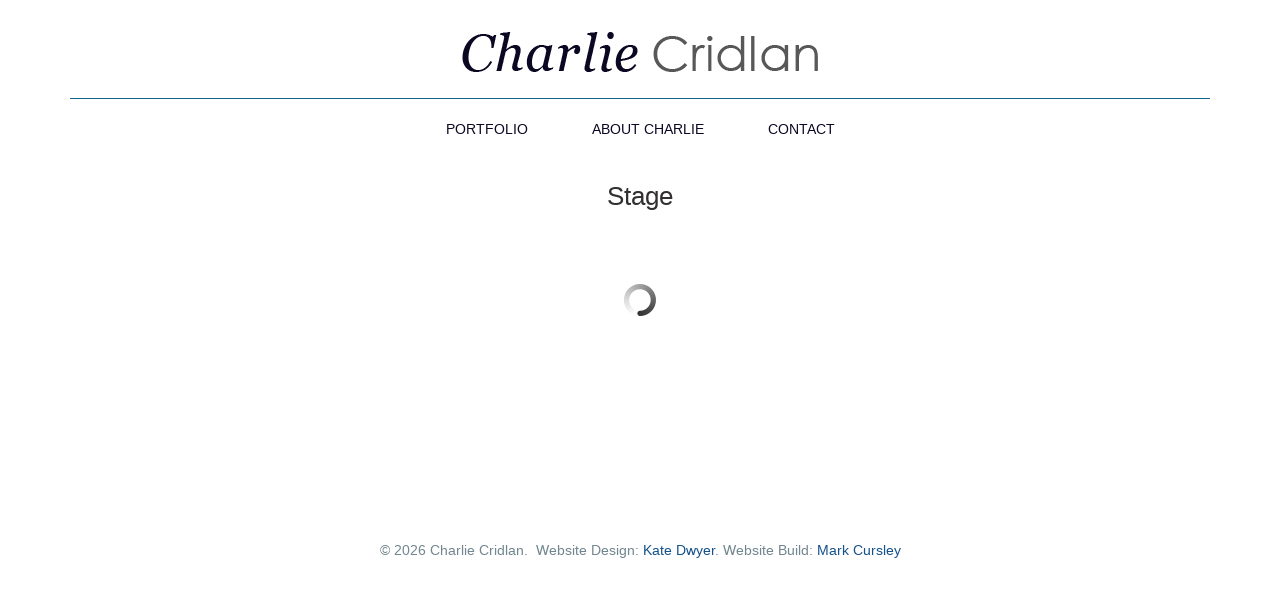

--- FILE ---
content_type: text/css
request_url: https://www.charliecridlan.com/wordpress/wp-content/themes/charlie-cridon-v1/library/css/style.css
body_size: 6542
content:
/*! Made with Bones: http://themble.com/bones :) */article,aside,details,figcaption,figure,footer,header,hgroup,main,nav,section,summary{display:block}audio,canvas,video{display:inline-block}audio:not([controls]){display:none;height:0}[hidden],template{display:none}html{font-family:sans-serif;-ms-text-size-adjust:100%;-webkit-text-size-adjust:100%}body{margin:0}a{background:transparent}a:focus{outline:0}a:active,a:hover{outline:0;text-decoration:none}h1{font-size:2em;margin:0.67em 0}abbr[title]{border-bottom:1px dotted}b,strong,.strong{font-weight:bold}dfn,em,.em{font-style:italic}hr{-moz-box-sizing:content-box;box-sizing:content-box;height:0}p{-webkit-hyphens:auto;-epub-hyphens:auto;-moz-hyphens:auto;hyphens:auto}pre{margin:0}code,kbd,pre,samp{font-family:monospace, serif;font-size:1em}pre{white-space:pre-wrap}q{quotes:"\201C" "\201D" "\2018" "\2019"}q:before,q:after{content:'';content:none}small,.small{font-size:75%}sub,sup{font-size:75%;line-height:0;position:relative;vertical-align:baseline}sup{top:-0.5em}sub{bottom:-0.25em}dl,menu,ol,ul{margin:0}dd{margin:0}menu{padding:0 0 0 40px}ol,ul{padding:0;list-style-type:none}nav ul,nav ol{list-style:none;list-style-image:none}img{border:0}svg:not(:root){overflow:hidden}figure{margin:0}fieldset{border:1px solid #c0c0c0;margin:0 2px;padding:0.35em 0.625em 0.75em}legend{border:0;padding:0}button,input,select,textarea{font-family:inherit;font-size:100%;margin:0}button,input{line-height:normal}button,select{text-transform:none}button,html input[type="button"],input[type="reset"],input[type="submit"]{-webkit-appearance:button;cursor:pointer}button[disabled],html input[disabled]{cursor:default}input[type="checkbox"],input[type="radio"]{box-sizing:border-box;padding:0}input[type="search"]{-webkit-appearance:textfield;-moz-box-sizing:content-box;-webkit-box-sizing:content-box;box-sizing:content-box}input[type="search"]::-webkit-search-cancel-button,input[type="search"]::-webkit-search-decoration{-webkit-appearance:none}button::-moz-focus-inner,input::-moz-focus-inner{border:0;padding:0}textarea{overflow:auto;vertical-align:top}table{border-collapse:collapse;border-spacing:0}*{-webkit-box-sizing:border-box;-moz-box-sizing:border-box;box-sizing:border-box}.image-replacement,.ir{text-indent:100%;white-space:nowrap;overflow:hidden}.clearfix,.cf{zoom:1}.clearfix:before,.clearfix:after,.cf:before,.cf:after{content:"";display:table}.clearfix:after,.cf:after{clear:both}span.amp{font-family:Baskerville,'Goudy Old Style',Palatino,'Book Antiqua',serif !important;font-style:italic}p{-webkit-hyphens:none;-moz-hyphens:none;hyphens:none}.last-col{float:right;padding-right:0 !important}@media (max-width: 767px){.m-all{float:left;padding-right:0.75em;width:100%;padding-right:0}.m-1of2{float:left;padding-right:0.75em;width:50%}.m-1of3{float:left;padding-right:0.75em;width:33.33%}.m-2of3{float:left;padding-right:0.75em;width:66.66%}.m-1of4{float:left;padding-right:0.75em;width:25%}.m-3of4{float:left;padding-right:0.75em;width:75%}}@media (min-width: 768px) and (max-width: 1029px){.t-all{float:left;padding-right:0.75em;width:100%;padding-right:0}.t-1of2{float:left;padding-right:0.75em;width:50%}.t-1of3{float:left;padding-right:0.75em;width:33.33%}.t-2of3{float:left;padding-right:0.75em;width:66.66%}.t-1of4{float:left;padding-right:0.75em;width:25%}.t-3of4{float:left;padding-right:0.75em;width:75%}.t-1of5{float:left;padding-right:0.75em;width:20%}.t-2of5{float:left;padding-right:0.75em;width:40%}.t-3of5{float:left;padding-right:0.75em;width:60%}.t-4of5{float:left;padding-right:0.75em;width:80%}}@media (min-width: 1030px){.d-all{float:left;padding-right:0.75em;width:100%;padding-right:0}.d-1of2{float:left;padding-right:0.75em;width:50%}.d-1of3{float:left;padding-right:0.75em;width:33.33%}.d-2of3{float:left;padding-right:0.75em;width:66.66%}.d-1of4{float:left;padding-right:0.75em;width:25%}.d-3of4{float:left;padding-right:0.75em;width:75%}.d-1of5{float:left;padding-right:0.75em;width:20%}.d-2of5{float:left;padding-right:0.75em;width:40%}.d-3of5{float:left;padding-right:0.75em;width:60%}.d-4of5{float:left;padding-right:0.75em;width:80%}.d-1of6{float:left;padding-right:0.75em;width:16.6666666667%}.d-1of7{float:left;padding-right:0.75em;width:14.2857142857%}.d-2of7{float:left;padding-right:0.75em;width:28.5714286%}.d-3of7{float:left;padding-right:0.75em;width:42.8571429%}.d-4of7{float:left;padding-right:0.75em;width:57.1428572%}.d-5of7{float:left;padding-right:0.75em;width:71.4285715%}.d-6of7{float:left;padding-right:0.75em;width:85.7142857%}.d-1of8{float:left;padding-right:0.75em;width:12.5%}.d-1of9{float:left;padding-right:0.75em;width:11.1111111111%}.d-1of10{float:left;padding-right:0.75em;width:10%}.d-1of11{float:left;padding-right:0.75em;width:9.09090909091%}.d-1of12{float:left;padding-right:0.75em;width:8.33%}}body{font-family:"Lato","Helvetica Neue",Helvetica,Arial,sans-serif;font-size:90%;text-align:center;line-height:1.5;color:#72868f;background-color:#fff;-webkit-font-smoothing:antialiased}.cc-page-section{margin-bottom:45px}.wrap{width:96%;margin:0 auto}a{color:#15518a;text-decoration:none}a:visited{color:#15518a}a:hover,a:focus,a:active{color:#007AAB}a:link{-webkit-tap-highlight-color:rgba(0,0,0,0.3)}.portfolio-links a{margin-top:0.25em;display:block;color:#000}.portfolio-links a:hover{color:#007AAB}h1,.h1,h2,.h2,h3,.h3,h4,.h4,h5,.h5{text-rendering:optimizelegibility;font-weight:500;color:#312f2f;margin-top:0}h1 a,.h1 a,h2 a,.h2 a,h3 a,.h3 a,h4 a,.h4 a,h5 a,.h5 a{text-decoration:none}h1,.h1{font-size:1.5em;line-height:1.333em}.page-title{font-family:"Georgia",Cambria,Times New Roman,Times,serif;font-weight:normal;font-style:italic}.page-title span{font-family:"Lato","Helvetica Neue",Helvetica,Arial,sans-serif;font-weight:normal;font-style:normal;font-size:0.925em;color:#72868f}.tax-portfolio_cat .page-title,.tax-portfolio_cat .single .page-title{font-family:"Lato","Helvetica Neue",Helvetica,Arial,sans-serif;font-weight:normal;font-style:normal}.tax-portfolio_cat footer{margin-top:90px}h2,.h2{font-size:1.25em;line-height:1.4em;margin-bottom:0.375em}h3,.h3{font-size:1.125em}h4,.h4{font-size:1.1em;font-weight:700}h5,.h5{font-size:0.846em;line-height:2.09em;letter-spacing:2px}h2.socialtitle{width:16.562em;background:#000;margin:0 auto 1em;padding:0.75em 1em;font-size:1.125em}h2.socialtitle a{color:#fff}h2.socialtitle a:hover{color:#007AAB}p{font-size:1.125em}.header{background-color:#fff}#header-top{padding-bottom:15px;border-bottom:1px solid #16658a}#header-top #logo img{max-width:75%;height:auto}#header-top p.cc-tagline{margin:0;padding:0;font-family:"Georgia",Cambria,Times New Roman,Times,serif;font-style:italic}.mean-container .mean-bar{background:#fff !important;padding:0 !important;border-bottom:1px solid #a6b88a;margin-bottom:15px}.mean-container .mean-bar .mean-nav{margin-top:34px !important;background:#fff !important}.mean-container .mean-bar a.meanmenu-reveal{padding:10px 13px 11px !important;color:#000;font-family:Verdana, Arial, Helvetica, sans-serif;font-weight:300}.mean-container .mean-bar a.meanmenu-reveal span{background:#000;height:1px;margin:3px 0 4px 0}.mean-container .mean-bar ul{margin-bottom:0.75em !important}.mean-container .mean-bar ul li a{border-top:none !important;font-size:0.875em !important;padding:0.75em 5% !important;color:#000 !important}.mean-container .mean-bar ul li a:hover,.mean-container .mean-bar ul li a:focus{background:rgba(0,0,0,0.1) !important}.mean-container .mean-bar .sub-menu{width:100%}.mean-container .mean-bar .sub-menu li{padding:0 0 0 2em}.mean-container .mean-bar .sub-menu li:first-child a{border-top:1px solid #77a8bb !important}.mean-container .mean-bar .sub-menu li:last-child a{border-bottom:1px solid #77a8bb !important}.nav{border-bottom:0;margin:0}.nav li{text-transform:uppercase}.nav li a{display:block;color:#0b0823;text-decoration:none;padding:0.75em;font-size:0.75em}#content{margin-top:0.875em}.single-title,.page-title,.entry-title,#sub-sections .entry-content img,#homepage-feature,.testimonials,.pf-intro{margin:0 0 0.75em 0}.entry-content{padding:0 0 0}.entry-content p{margin:0 0 0.875em 0}.entry-content p.author{font-size:1.125em;color:#16658a}.entry-content p:last-child{margin:0}.entry-content .cc_testimonial{text-align:center}.entry-content .cc_testimonial p{padding:0}.entry-content .cc_testimonial blockquote{margin:0;padding:0}.entry-content .cc_testimonial blockquote p{font-size:1.375em;line-height:1.275em}.entry-content table{width:100%;border:1px solid #312f2f;margin-bottom:1.5em}.entry-content table caption{margin:0 0 7px;font-size:0.75em;color:#312f2f;text-transform:uppercase;letter-spacing:1px}.entry-content tr{border-bottom:1px solid #312f2f}.entry-content td{padding:7px;border-right:1px solid #312f2f}.entry-content td:last-child{border-right:0}.entry-content th{border-bottom:1px solid #312f2f;border-right:1px solid #312f2f}.entry-content th:last-child{border-right:0}.entry-content img{margin:0 0 0 0;max-width:100%;height:auto}.entry-content .size-auto,.entry-content .size-full,.entry-content .size-large,.entry-content .size-medium,.entry-content .size-thumbnail{max-width:100%;height:auto}.entry-content pre{background:#000;color:#72868f;font-size:0.9em;padding:1.5em;margin:0 0 1.5em;border-radius:3px}.entry-content #imgLoader{display:block;padding:1em 0;margin:0 auto}.cc-links{margin-bottom:1em}.cc-links li{font-size:1.25em}.pf-feature{margin-bottom:1em}.gallery-item{margin-bottom:0.5em}.img-title{display:none}.cc-social,.cc-client{margin-bottom:2em}div.testimonials{margin-top:2.25em}div.testimonials article{margin:0 0 2em 0}div.testimonials article blockquote{color:#16658a;font-style:italic}div.testimonials article:last-child{margin:0 0 0 0}#about-charlie div.testimonials{margin-bottom:2.25em}#position-testimonial{-webkit-transform:scaleY(-1);-ms-transform:scaleY(-1);transform:scaleY(-1)}#position-testimonial div{-webkit-transform:scaleY(-1);-ms-transform:scaleY(-1);transform:scaleY(-1)}.feat-testimonial div.testimonials{margin-top:0}.subpage-content{text-align:left}.home .subpage-content{text-align:center}.pagination,.wp-prev-next{margin:0}.pagination{text-align:center}.pagination ul{display:inline-block;background-color:#fff;white-space:nowrap;padding:0;clear:both;border-radius:3px}.pagination li{padding:0;margin:0;float:left;display:inline;overflow:hidden;border-right:1px solid #a2a0a0}.pagination a,.pagination span{margin:0;text-decoration:none;padding:0;font-size:0.875em;font-weight:normal;padding:0 0.75em 0 0.75em;min-width:1em;display:block}.pagination a:hover,.pagination a:focus,.pagination span:hover,.pagination span:focus{color:#fff}.pagination .current{cursor:default;color:#72868f}.pagination .current:hover,.pagination .current:focus{background-color:#fff;color:#72868f}.alm-btn-wrap{clear:both}.portfolio-link-title{font-family:"Lato","Helvetica Neue",Helvetica,Arial,sans-serif}.footer{clear:both;background-color:#fff;color:#72868f}.footer #cc-social-icon{padding:0 0 1em}.footer p.copyright{font-size:0.875em}.footer .sidebar-social{text-align:center;margin:0 auto;width:33%;margin-bottom:90px}.footer .cc-social{float:left;width:50%}.footer .twiiter-widget{width:65%}#dynamic-to-top span{height:80px !important;width:27px !important}#dynamic-to-top:hover{background:-webkit-gradient(linear, 0% 0%, 0% 100%, from(rgba(255,255,255,0)), to(transparent)) !important;background:-webkit-linear-gradient(top, rgba(255,255,255,0), transparent) !important;background:-moz-linear-gradient(top, rgba(255,255,255,0), transparent) !important;background:-o-linear-gradient(top, rgba(255,255,255,0), transparent) !important;background:-icab-linear-gradient(top, rgba(255,255,255,0), transparent) !important;background:-ms-linear-gradient(top, rgba(255,255,255,0), transparent) !important;background:linear-gradient(top, rgba(255,255,255,0), transparent) !important}.pf-desc{margin:0 auto;max-width:350px}#clients{margin-bottom:19px}#clients .entry-content p{padding-bottom:2em}#sb_instagram .sbi_photo{border:1px solid #e8e8e8;-webkit-border-radius:4px;-moz-border-radius:4px;-ms-border-radius:4px;-o-border-radius:4px;-border-radius:4px;border-radius:4px;padding:4px}@media only screen and (min-width: 481px){.single-title,.page-title,.entry-title,#sub-sections .entry-content img,#homepage-feature,.testimonials,.pf-intro{margin:0 0 1.06em 0}.cc-two-col{width:48.54167%;float:left}.cc-two-col.last{float:right}.cc-three-col{width:30.83333%;float:left;margin-right:3.75%}.cc-three-col.last{margin-right:0}.pf-four-col{width:47.91667%;margin-bottom:3.125%;float:left}.pf-four-col:nth-child(2n){margin-right:0;float:right}.gallery-item{height:20.5em}#cboxContent{background:none}#cboxContent button:focus{outline:0}#cboxContent #cboxLoadedContent{background:none}#cboxContent #cboxTitle{background:none repeat scroll 0 0 #fff;border-top:none;bottom:0;position:absolute;top:94%;width:100%;text-align:left}#cboxPrevious,#cboxNext,#cboxSlideshow,#cboxClose{border:0;padding:0;margin:0;overflow:visible;text-indent:-9999px;width:40px;height:29px;position:absolute;top:-35px;background:url(../../library/images/pf-controls-smll2.png) no-repeat 0 0}#cboxPrevious{background-position:0px 0px;right:100px}#cboxPrevious:hover{background-position:0px 0px}#cboxNext{background-position:-40px 0px;right:50px}#cboxNext:hover{background-position:-40px 0px}#cboxClose{background-position:-80px 0px;right:0px}#cboxClose:hover{background-position:-80px 0px}#cboxTitle{padding-top:0px}#cboxTitle p{margin:0 0 0 0;font-size:0.875em}#contact p:last-child{margin-bottom:0}.cc-page-section{margin-bottom:65px}#clients{margin-bottom:39px}.entry-content p{margin:0 0 1em 0}.entry-content p:last-child{margin:0}.entry-content .alignleft,.entry-content img.alignleft{margin-right:1.5em;display:inline;float:left}.entry-content .alignright,.entry-content img.alignright{margin-left:1.5em;display:inline;float:right}.entry-content .aligncenter,.entry-content img.aligncenter{margin-right:auto;margin-left:auto;display:block;clear:both}.owl-loaded{margin-bottom:1.5em}}@media only screen and (min-width: 768px){body{font-size:100%}h2.socialtitle{margin:0 auto 2em}p{font-size:1.25em}h1,.h1{font-size:1.625em}h2,.h2{font-size:1.475em}h3,.h3{font-size:1.25em}h4,.h4{font-size:1.225em}h5,.h5{font-size:0.971em}.entry-content p.author{font-size:1.25em}.entry-content .cc_testimonial blockquote p{font-size:1.5em;text-align:center}.wrap{width:760px}.single-title,.page-title,.entry-title,#sub-sections,.testimonials,.pf-intro{margin:0 0 1.6em 0}#sub-sections .entry-content img,#homepage-feature{margin:0 0 3.125em 0}.cc-two-col{width:48.81579%;float:left}.cc-three-col{width:30.78947%;float:left;margin-right:3.81579%}.cc-page-section{margin-bottom:90px}.pf-four-col{width:31.71053%;margin-right:2.36842%;margin-bottom:1.84211%;float:left}.pf-four-col:nth-child(2n){margin-right:2.36842%;float:left}.pf-four-col:nth-child(3n){margin-right:0;float:right}.pf-four-col .pf-desc{display:none}.gallery-item{position:relative;height:auto}.gallery-item .img-title{position:absolute;top:0;margin:0;height:97%;width:100%;text-align:center;opacity:0;background-color:#000;-webkit-transition:all 0.5s ease-in-out;transition:all 0.5s ease-in-out;display:block}.gallery-item .img-title:hover{opacity:0.7}.gallery-item .img-title a{display:block;height:100%;width:100%}.gallery-item .img-title span{position:absolute;top:43%;left:0;width:100%;color:#fff;text-align:center;opacity:1}#header-top{margin-top:32px;padding-bottom:18px}#header-top #logo img{max-width:100%}.nav{border:0}.nav::after{content:'';display:inline-block;width:100%}.nav li{display:inline-block;margin-right:3.750em}.nav li a{border-bottom:0;padding:1.44em 0 0 0}.nav li a:hover,.nav li a:focus{color:#007AAB;text-decoration:none}.nav li:last-child{margin-right:0}.nav li ul.sub-menu,.nav li ul.children{margin-top:0;position:absolute;opacity:0;z-index:8999;background:#fff;padding-bottom:0.75em;-webkit-transition:opacity .25s ease .1s;-moz-transition:opacity .25s ease .1s;-o-transition:opacity .25s ease .1s;-ms-transition:opacity .25s ease .1s;transition:opacity .25s ease .1s}.nav li ul.sub-menu li,.nav li ul.children li{display:block;height:0;overflow:hidden;padding:0;-webkit-transition:height .25s ease .1s;-moz-transition:height .25s ease .1s;-o-transition:height .25s ease .1s;-ms-transition:height .25s ease .1s;transition:height .25s ease .1s}.nav li ul.sub-menu li a,.nav li ul.children li a{padding:0.75em 1.725em 0 0.625em;display:block}.nav li ul.sub-menu li:first-child,.nav li ul.children li:first-child{margin-top:0.625em;border-top:1px solid #77a8bb}.nav li ul.sub-menu li:last-child a,.nav li ul.children li:last-child a{border-bottom:0}.nav li:hover ul{top:auto;opacity:1}.nav li:hover ul li{height:2em;overflow:visible;padding:0}.entry-content blockquote,.entry-content p.author{text-align:center;margin-top:0.525em}.cc-links{margin-bottom:0}.portfolio-links .cc-home-images{position:relative}.portfolio-links .cc-home-images figcaption{position:absolute;left:50%;top:45%;transform:translate(-50%, -50%)}.portfolio-links .cc-home-images figcaption.h1{font-size:2.250em}.portfolio-links .cc-home-images figcaption a{color:#fff}.portfolio-links .cc-home-images figcaption a:hover,.portfolio-links .cc-home-images figcaption a:focus{color:#fff}.portfolio-links figure{font-size:0;background:#000}.portfolio-links .pf-feature{margin-bottom:1.666em}.portfolio-links .withfadeout{-webkit-transition:all 0.5s ease;transition:all 0.5s ease;-webkit-opacity:0.45;-moz-opacity:0.45;opacity:0.45}.portfolio-links .withfadeout2dark{-webkit-transition:all 0.5s ease;transition:all 0.5s ease}.portfolio-links .withfadeout:hover{-webkit-opacity:1;-moz-opacity:1;opacity:1}.portfolio-links .withfadeout2dark:hover{-webkit-opacity:0.45;-moz-opacity:0.45;opacity:0.45}.portfolio-links a{margin-top:0.75em}#clients{margin-bottom:74px}#clients .client-row{margin-bottom:1em}#clients .client-row .cc-client{margin-bottom:0}.flexbox #clients .client-row{display:-webkit-box;display:-webkit-flex;display:-ms-flexbox;display:flex;-webkit-box-orient:horizontal;-webkit-box-direction:normal;-webkit-flex-direction:row;-ms-flex-direction:row;flex-direction:row;-webkit-box-align:center;-webkit-align-items:center;-ms-flex-align:center;align-items:center}#imgLoader{display:none}div.testimonials{margin-top:4.25em;margin-bottom:0}div.testimonials article{margin:0 0 2.25em 0}#about-charlie div.testimonials{margin-bottom:4.25em}#about-charlie div.underneath{margin-bottom:0}.footer #cc-social-icon{padding:0 0 2.25em}.footer .sidebar-social{margin-bottom:180px}.tax-portfolio_cat footer{margin-top:180px}#cboxTitle p{padding:4px 0 0 0}}@media only screen and (min-width: 1030px){.wrap{width:1000px}.single-title,.page-title,.entry-title,.testimonials,.pf-intro{margin:0 0 2.125em 0}#sub-sections .entry-content img,#homepage-feature{margin:0 0 4.25em 0}#sub-sections #clients .entry-content img{margin:0}.cc-two-col{width:47.78846%;float:left}.cc-three-col{width:30.76923%;float:left;margin-right:3.84615%}.pf-feature{margin-bottom:2.5em}.pf-four-col{width:22.30769%;margin-right:3.55769%;margin-bottom:3.55769%;float:left}.pf-four-col:nth-child(2n){margin-right:3.55769%}.pf-four-col:nth-child(3n){margin-right:3.55769%;float:left}.pf-four-col.last{margin-right:0 !important}.testimonials article{margin:0 0 1.5em 0}#header-top p.cc-tagline{font-size:1.875em}.nav li a{font-size:0.875em}.nav li ul.sub-menu,.nav li ul.children{padding-bottom:1.25em}.nav li ul.sub-menu li a,.nav li ul.children li a{padding:0.875em 1.85em 0 1em}.nav li:hover ul li{height:2.125em}}@media only screen and (min-width: 1240px){.wrap{width:1140px}.cc-two-col{width:48.24561%}.cc-three-col{width:30.70175%;margin-right:3.94737%}.pf-four-col{width:23.24561%;margin-right:2.33333%;margin-bottom:2.33333%;float:left}.pf-four-col:nth-child(2n){margin-right:2.33333%}.pf-four-col:nth-child(3n){margin-right:2.33333%}}@media only screen and (min-width: 1600px){.wrap{width:1540px}.entry-content img{width:100%}#clients .entry-content img{width:auto}}@media print{*{background:transparent !important;color:black !important;text-shadow:none !important;filter:none !important;-ms-filter:none !important}a,a:visited{color:#444 !important;text-decoration:underline}a:after,a:visited:after{content:" (" attr(href) ")"}a abbr[title]:after,a:visited abbr[title]:after{content:" (" attr(title) ")"}.ir a:after,a[href^="javascript:"]:after,a[href^="#"]:after{content:""}pre,blockquote{border:1px solid #999;page-break-inside:avoid}thead{display:table-header-group}tr,img{page-break-inside:avoid}img{max-width:100% !important}@page{margin:0.5cm}p,h2,h3{orphans:3;widows:3}h2,h3{page-break-after:avoid}.sidebar,.page-navigation,.wp-prev-next,.respond-form,nav{display:none}}


--- FILE ---
content_type: application/javascript
request_url: https://www.charliecridlan.com/wordpress/wp-content/themes/charlie-cridon-v1/library/js/scripts.js
body_size: 1411
content:
/*
 * Bones Scripts File
 * Author: Eddie Machado
 *
 * This file should contain any js scripts you want to add to the site.
 * Instead of calling it in the header or throwing it inside wp_head()
 * this file will be called automatically in the footer so as not to
 * slow the page load.
 *
 * There are a lot of example functions and tools in here. If you don't
 * need any of it, just remove it. They are meant to be helpers and are
 * not required. It's your world baby, you can do whatever you want.
*/

/*
 * Put all your regular jQuery in here.
*/


jQuery(document).ready(function($) {
								
jQuery('header nav').meanmenu({meanMenuOpen: "<span></span><span></span><span></span>", meanScreenWidth:"768", meanExpandableChildren: false, onePage: true});

//colorbox call
//$(".ccportfolio-link").colorbox({ rel: $(this).data('rel'), maxWidth:'95%', maxHeight:'95%', opacity:"0.95", fixed: true, scrolling: false, rel:"ccportfolio"});

$.fn.almComplete = function(alm){
$(".ccportfolio-link").colorbox({ 
								
			rel: $(this).data('rel'), 
			maxWidth:'95%',
			maxHeight:'95%',
			opacity:"0.95",
			fixed: true, 
			scrolling: false, 
			rel:"ccportfolio",
			//function to append data-caption atrribute to cboxTitle - avoids the horrible tooltip.
			onComplete: function(){
                var title = $(this).attr("data-caption");
                $('#cboxTitle').html(title);
            }
			
			});
}


$(window).resize(function(){
    $.fn.colorbox.close() 
	$.fn.colorbox.load();

});
 //disable colorbox on mobile /* Disable Colorbox on mobile devices */

  $(function (){
       
        $mobile_colorbox();
        $(window).resize(function () {
            $mobile_colorbox()
        });
    });
    $mobile_colorbox = function ()
    {
        if ( $(window).width() <= 768 ) {
            $('.ccportfolio-link').colorbox.remove();
        } else {
            $('.ccportfolio-link').colorbox({rel:'colorbox'});
        }            
    }

// Owl Carousel call
/*
$(window).load(function() {
	jQuery("#owl-example").owlCarousel({
				items:1,
				nav:true,
				loop:false,
				center:true,
				margin:10,
				animateOut:'fadeOut',
				autoHeight:true,
				URLhashListener:true,
				startPosition: 'URLHash'
			});
});
*/
jQuery('.feed-content').on('DOMSubtreeModified propertychange',"#twitter-widget-0", function() {
  jQuery(".twitter-timeline").contents().find(".timeline-Tweet-media").css("display", "none");
  jQuery(".feed-content").css("height", "100%");
});
}); /* end of as page load scripts */
